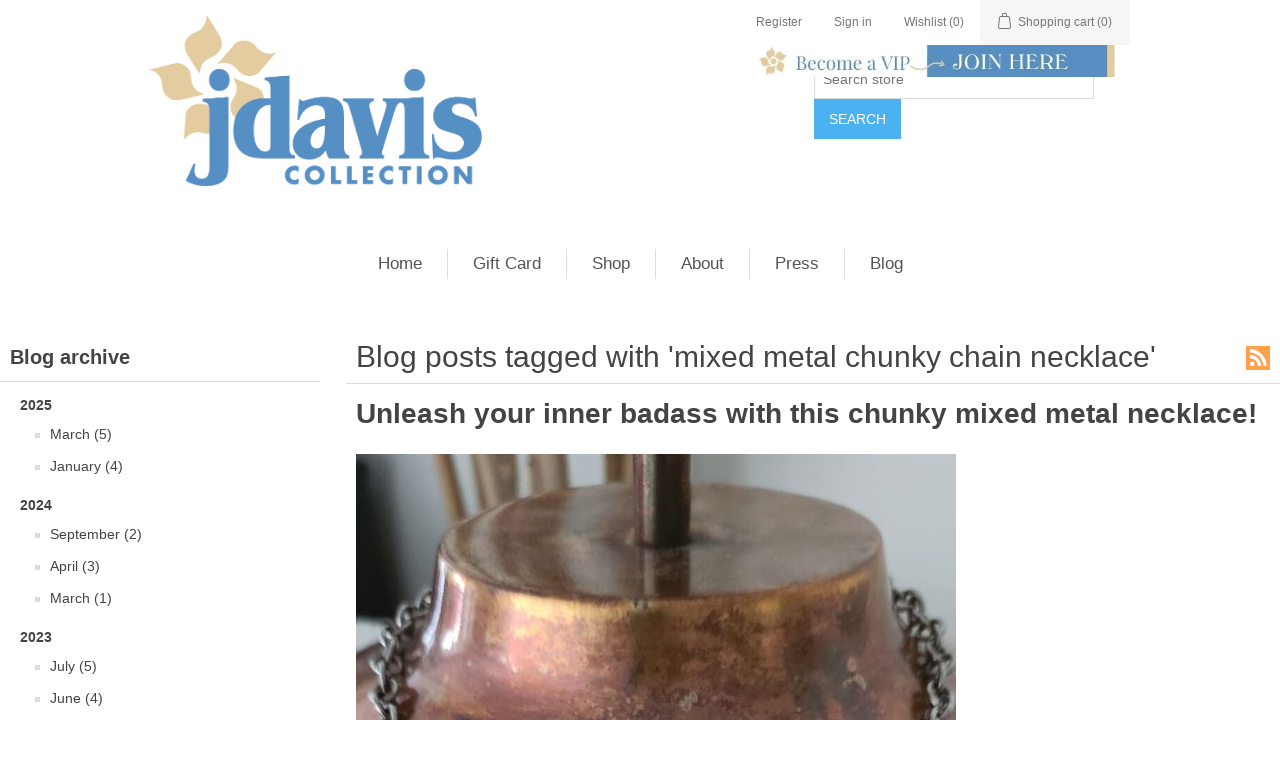

--- FILE ---
content_type: text/html; charset=utf-8
request_url: https://jdaviscollection.com/blog/tag/mixed%20metal%20chunky%20chain%20necklace
body_size: 13499
content:


<!DOCTYPE html>
<html lang="en" dir="ltr" class="html-blog-page">
<head>
    <title>jdavis Collection. Blog</title>
    <meta http-equiv="Content-type" content="text/html;charset=UTF-8" />
    <meta name="description" content="Feel Good  Artisan Jewelry" />
    <meta name="keywords" content="Handcrafted unique artisan jewelry made in the USA" />
    <meta name="generator" content="nopCommerce" />
    <meta name="viewport" content="width=device-width, initial-scale=1" />
    
        <!-- Pinterest -->
    
    <!-- MailChimp Popup -->
    
    


    <link rel="stylesheet" type="text/css" href="/css/BlogByTag.Head.styles.css?v=jNXlOtSEK4kLwBNMP0DgKasatKM" />

    <!-- Global site tag (gtag.js) - Google Analytics -->
                <script async src='https://www.googletagmanager.com/gtag/js?id=UA-43722861-1'></script>
                <script>
                  window.dataLayer = window.dataLayer || [];
                  function gtag(){dataLayer.push(arguments);}
                  gtag('js', new Date());

                  gtag('config', 'UA-43722861-1');
                  
                </script>

    
    
    <link href="https://jdaviscollection.com/blog/rss/2" rel="alternate" type="application/rss+xml" title="jdaviscollection.com: Blog" />
    <link rel="shortcut icon" href="/icons/icons_0/favicon.ico">
    
    
    <!--Powered by nopCommerce - https://www.nopCommerce.com-->
</head>
<body>
    <input name="__RequestVerificationToken" type="hidden" value="CfDJ8A8kyeSjJvdDqzZXClohlpCqQxY4nliySd12EABUvpU-k2bQabwbOrcj2DKtmwCNdh2FbpODsuGNDEpWg5SnbO_3EPInkGhL8J6drN0Jey6K-U3xeCim_Wyn1UPlDq1xaNpPtbT_8g0YzCQNaQy1p6Y" />
    

<div class="ajax-loading-block-window" style="display: none">
</div>
<div id="dialog-notifications-success" title="Notification" style="display:none;">
</div>
<div id="dialog-notifications-error" title="Error" style="display:none;">
</div>
<div id="dialog-notifications-warning" title="Warning" style="display:none;">
</div>
<div id="bar-notification" class="bar-notification-container" data-close="Close">
</div>

<!--[if lte IE 8]>
    <div style="clear:both;height:59px;text-align:center;position:relative;">
        <a href="http://www.microsoft.com/windows/internet-explorer/default.aspx" target="_blank">
            <img src="/Themes/jdavisCollection/Content/images/ie_warning.jpg" height="42" width="820" alt="You are using an outdated browser. For a faster, safer browsing experience, upgrade for free today." />
        </a>
    </div>
<![endif]--><div class="master-wrapper-page">
    
<div class="header">
    
    <div class="header-upper">
        <div class="header-selectors-wrapper">
            
            
            
            
        </div>
        <div class="header-links-wrapper">
            
<div class="header-links">
    <ul>
        
                <li><a href="/register?returnUrl=%2Fblog%2Ftag%2Fmixed%2520metal%2520chunky%2520chain%2520necklace" class="ico-register">Register</a></li>
            <li><a href="/login?returnUrl=%2Fblog%2Ftag%2Fmixed%2520metal%2520chunky%2520chain%2520necklace" class="ico-login">Sign in</a></li>
            <li>
                <a href="/wishlist" class="ico-wishlist">
                    <span class="wishlist-label">Wishlist</span>
                    <span class="wishlist-qty">(0)</span>
                </a>
            </li>
            <li id="topcartlink">
                <a href="/cart" class="ico-cart">
                    <span class="cart-label">Shopping cart</span>
                    <span class="cart-qty">(0)</span>
                </a>
            </li>
        
    </ul>
        
</div>

            <div id="flyout-cart" class="flyout-cart">
    <div class="mini-shopping-cart">
        <div class="count">
You have no items in your shopping cart.        </div>
    </div>
</div>

        </div>
    </div>
    
    <div class="header-lower">
        <div class="header-logo">
            <a href="/">
    <img title="" alt="jdaviscollection.com" src="https://jdaviscollection.com/images/thumbs/0005047_LOGO_COLOR.png">
</a>
        </div>
        <div class="search-box store-search-box">
            <form method="get" id="small-search-box-form" action="/search">
        <input type="text" class="search-box-text" id="small-searchterms" autocomplete="off" name="q" placeholder="Search store" aria-label="Search store" />
        <button type="submit" class="button-1 search-box-button">Search</button>
            
            
</form>
        </div>
    </div>
    
</div>
    
    <div class="header-menu">
        

<ul class="top-menu notmobile">
    
        <li><a href="/">Home</a></li>
        <li>
            <a href="/gift-card-2">Gift Card
            </a>
        </li>
        <li>
            <a href="/shop-2">Shop
            </a>
                    <div class="sublist-toggle"></div>
                    <ul class="sublist first-level">
        <li>
            <a href="/bookmarks">Bookmarks
            </a>
        </li>
        <li>
            <a href="/last-chance-jewelry">Last Chance
            </a>
        </li>
        <li>
            <a href="/necklaces">Necklaces
            </a>
        </li>
        <li>
            <a href="/earrings">Earrings
            </a>
        </li>
        <li>
            <a href="/bracelets-cuffs">Bracelets &amp; Cuffs
            </a>
        </li>
        <li>
            <a href="/custom-gallery-3">Custom Gallery
            </a>
        </li>
                    </ul>
        </li>
        <li><a href="/aboutus">About</a></li>
        <li><a href="/press-2">Press</a></li>
        <li><a href="/blog">Blog</a></li>
    
</ul>
    <div class="menu-toggle">Menu</div>
    <ul class="top-menu mobile">
        
            <li><a href="/">Home</a></li>
        <li>
            <a href="/gift-card-2">Gift Card
            </a>
        </li>
        <li>
            <a href="/shop-2">Shop
            </a>
                    <div class="sublist-toggle"></div>
                    <ul class="sublist first-level">
        <li>
            <a href="/bookmarks">Bookmarks
            </a>
        </li>
        <li>
            <a href="/steel-toe-collection">Steel Toe Collection
            </a>
        </li>
        <li>
            <a href="/last-chance-jewelry">Last Chance
            </a>
        </li>
        <li>
            <a href="/necklaces">Necklaces
            </a>
        </li>
        <li>
            <a href="/anklets">Anklets
            </a>
        </li>
        <li>
            <a href="/earrings">Earrings
            </a>
        </li>
        <li>
            <a href="/bracelets-cuffs">Bracelets &amp; Cuffs
            </a>
        </li>
        <li>
            <a href="/custom-gallery-3">Custom Gallery
            </a>
        </li>
                    </ul>
        </li>
            <li><a href="/aboutus">About</a></li>
            <li><a href="/press-2">Press</a></li>
            <li><a href="/blog">Blog</a></li>
        
    </ul>
        

    </div>
    <div class="master-wrapper-content">
        

        <div class="master-column-wrapper">
            


<div class="side-2">

    
        <div class="block block-blog-archive">
        <div class="title">
            <strong>Blog archive</strong>
        </div>
        <div class="listbox">
            <ul class="list" id="blog-month-list">
                    <li class="year">
                        <strong class="number">2025</strong>
                        <ul class="sublist" id="blog-year-2025">
                                <li class="month">
                                    <a href="/blog/month/2025-3">March
                                    (5)</a>
                                </li>
                                <li class="month">
                                    <a href="/blog/month/2025-1">January
                                    (4)</a>
                                </li>
                        </ul>
                    </li>
                    <li class="year">
                        <strong class="number">2024</strong>
                        <ul class="sublist" id="blog-year-2024">
                                <li class="month">
                                    <a href="/blog/month/2024-9">September
                                    (2)</a>
                                </li>
                                <li class="month">
                                    <a href="/blog/month/2024-4">April
                                    (3)</a>
                                </li>
                                <li class="month">
                                    <a href="/blog/month/2024-3">March
                                    (1)</a>
                                </li>
                        </ul>
                    </li>
                    <li class="year">
                        <strong class="number">2023</strong>
                        <ul class="sublist" id="blog-year-2023">
                                <li class="month">
                                    <a href="/blog/month/2023-7">July
                                    (5)</a>
                                </li>
                                <li class="month">
                                    <a href="/blog/month/2023-6">June
                                    (4)</a>
                                </li>
                                <li class="month">
                                    <a href="/blog/month/2023-5">May
                                    (11)</a>
                                </li>
                                <li class="month">
                                    <a href="/blog/month/2023-4">April
                                    (13)</a>
                                </li>
                                <li class="month">
                                    <a href="/blog/month/2023-3">March
                                    (16)</a>
                                </li>
                        </ul>
                    </li>
                    <li class="year">
                        <strong class="number">2022</strong>
                        <ul class="sublist" id="blog-year-2022">
                                <li class="month">
                                    <a href="/blog/month/2022-11">November
                                    (10)</a>
                                </li>
                                <li class="month">
                                    <a href="/blog/month/2022-9">September
                                    (5)</a>
                                </li>
                                <li class="month">
                                    <a href="/blog/month/2022-8">August
                                    (10)</a>
                                </li>
                                <li class="month">
                                    <a href="/blog/month/2022-7">July
                                    (22)</a>
                                </li>
                                <li class="month">
                                    <a href="/blog/month/2022-6">June
                                    (11)</a>
                                </li>
                                <li class="month">
                                    <a href="/blog/month/2022-5">May
                                    (5)</a>
                                </li>
                                <li class="month">
                                    <a href="/blog/month/2022-4">April
                                    (16)</a>
                                </li>
                                <li class="month">
                                    <a href="/blog/month/2022-3">March
                                    (22)</a>
                                </li>
                                <li class="month">
                                    <a href="/blog/month/2022-2">February
                                    (16)</a>
                                </li>
                                <li class="month">
                                    <a href="/blog/month/2022-1">January
                                    (6)</a>
                                </li>
                        </ul>
                    </li>
                    <li class="year">
                        <strong class="number">2021</strong>
                        <ul class="sublist" id="blog-year-2021">
                                <li class="month">
                                    <a href="/blog/month/2021-12">December
                                    (15)</a>
                                </li>
                                <li class="month">
                                    <a href="/blog/month/2021-11">November
                                    (9)</a>
                                </li>
                                <li class="month">
                                    <a href="/blog/month/2021-10">October
                                    (14)</a>
                                </li>
                                <li class="month">
                                    <a href="/blog/month/2021-9">September
                                    (23)</a>
                                </li>
                                <li class="month">
                                    <a href="/blog/month/2021-8">August
                                    (17)</a>
                                </li>
                                <li class="month">
                                    <a href="/blog/month/2021-7">July
                                    (18)</a>
                                </li>
                                <li class="month">
                                    <a href="/blog/month/2021-6">June
                                    (27)</a>
                                </li>
                                <li class="month">
                                    <a href="/blog/month/2021-5">May
                                    (26)</a>
                                </li>
                                <li class="month">
                                    <a href="/blog/month/2021-4">April
                                    (19)</a>
                                </li>
                                <li class="month">
                                    <a href="/blog/month/2021-3">March
                                    (25)</a>
                                </li>
                                <li class="month">
                                    <a href="/blog/month/2021-2">February
                                    (20)</a>
                                </li>
                                <li class="month">
                                    <a href="/blog/month/2021-1">January
                                    (37)</a>
                                </li>
                        </ul>
                    </li>
                    <li class="year">
                        <strong class="number">2020</strong>
                        <ul class="sublist" id="blog-year-2020">
                                <li class="month">
                                    <a href="/blog/month/2020-12">December
                                    (25)</a>
                                </li>
                                <li class="month">
                                    <a href="/blog/month/2020-11">November
                                    (24)</a>
                                </li>
                                <li class="month">
                                    <a href="/blog/month/2020-10">October
                                    (30)</a>
                                </li>
                                <li class="month">
                                    <a href="/blog/month/2020-9">September
                                    (28)</a>
                                </li>
                                <li class="month">
                                    <a href="/blog/month/2020-8">August
                                    (28)</a>
                                </li>
                                <li class="month">
                                    <a href="/blog/month/2020-7">July
                                    (29)</a>
                                </li>
                                <li class="month">
                                    <a href="/blog/month/2020-6">June
                                    (24)</a>
                                </li>
                                <li class="month">
                                    <a href="/blog/month/2020-5">May
                                    (21)</a>
                                </li>
                                <li class="month">
                                    <a href="/blog/month/2020-4">April
                                    (22)</a>
                                </li>
                                <li class="month">
                                    <a href="/blog/month/2020-3">March
                                    (9)</a>
                                </li>
                                <li class="month">
                                    <a href="/blog/month/2020-2">February
                                    (19)</a>
                                </li>
                                <li class="month">
                                    <a href="/blog/month/2020-1">January
                                    (41)</a>
                                </li>
                        </ul>
                    </li>
                    <li class="year">
                        <strong class="number">2019</strong>
                        <ul class="sublist" id="blog-year-2019">
                                <li class="month">
                                    <a href="/blog/month/2019-12">December
                                    (12)</a>
                                </li>
                                <li class="month">
                                    <a href="/blog/month/2019-11">November
                                    (8)</a>
                                </li>
                                <li class="month">
                                    <a href="/blog/month/2019-10">October
                                    (22)</a>
                                </li>
                                <li class="month">
                                    <a href="/blog/month/2019-9">September
                                    (60)</a>
                                </li>
                                <li class="month">
                                    <a href="/blog/month/2019-8">August
                                    (60)</a>
                                </li>
                                <li class="month">
                                    <a href="/blog/month/2019-7">July
                                    (11)</a>
                                </li>
                                <li class="month">
                                    <a href="/blog/month/2019-1">January
                                    (2)</a>
                                </li>
                        </ul>
                    </li>
                    <li class="year">
                        <strong class="number">2018</strong>
                        <ul class="sublist" id="blog-year-2018">
                                <li class="month">
                                    <a href="/blog/month/2018-11">November
                                    (1)</a>
                                </li>
                        </ul>
                    </li>
                    <li class="year">
                        <strong class="number">2017</strong>
                        <ul class="sublist" id="blog-year-2017">
                                <li class="month">
                                    <a href="/blog/month/2017-9">September
                                    (1)</a>
                                </li>
                        </ul>
                    </li>
            </ul>
        </div>
    </div>

    
        <div class="block block-popular-blogtags">
        <div class="title">
            <strong>Popular blog tags</strong>
        </div>
        <div class="listbox">
            <ul class="tags">
                    <li><a href="/blog/tag/amore%20heart%20chain%20bracelet" style="font-size:90%;">amore heart chain bracelet</a>
                    </li>
                    <li><a href="/blog/tag/chunky%20chain%20heart%20bracelet" style="font-size:90%;">chunky chain heart bracelet</a>
                    </li>
                    <li><a href="/blog/tag/coin%20jewelry" style="font-size:85%;">coin jewelry</a>
                    </li>
                    <li><a href="/blog/tag/custom%20jewelry" style="font-size:85%;">custom jewelry</a>
                    </li>
                    <li><a href="/blog/tag/gold%20coin%20cluster%20necklace" style="font-size:90%;">gold coin cluster necklace</a>
                    </li>
                    <li><a href="/blog/tag/handcrafted%20artisan%20jewelry" style="font-size:100%;">handcrafted artisan jewelry</a>
                    </li>
                    <li><a href="/blog/tag/karma%20necklace" style="font-size:85%;">karma necklace</a>
                    </li>
                    <li><a href="/blog/tag/long%20silver%20chunky%20chain%20circle%20necklace" style="font-size:85%;">long silver chunky chain circle necklace</a>
                    </li>
                    <li><a href="/blog/tag/mixed%20metal%20heart%20necklace" style="font-size:85%;">mixed metal heart necklace</a>
                    </li>
                    <li><a href="/blog/tag/mixed%20metal%20jewelry" style="font-size:85%;">mixed metal jewelry</a>
                    </li>
                    <li><a href="/blog/tag/old%20coin%20jewelry" style="font-size:150%;">old coin jewelry</a>
                    </li>
                    <li><a href="/blog/tag/old%20coin%20necklace" style="font-size:100%;">old coin necklace</a>
                    </li>
                    <li><a href="/blog/tag/silver%20circle%20karma%20necklace" style="font-size:85%;">silver circle karma necklace</a>
                    </li>
                    <li><a href="/blog/tag/unique%20artisan%20handcrafted%20jewelry" style="font-size:90%;">unique artisan handcrafted jewelry</a>
                    </li>
                    <li><a href="/blog/tag/unique%20handcrafted%20artisan%20jewelry" style="font-size:100%;">unique handcrafted artisan jewelry</a>
                    </li>
            </ul>
        </div>
    </div>

    
</div>
<div class="center-2">
    
    <div class="page blog-page">
    <div class="page-title">
        <a href="/blog/rss/2" class="link-rss" title="Click here to be informed automatically when we add new items to our site">RSS</a>
        <h1>
Blog posts tagged with &#x27;mixed metal chunky chain necklace&#x27;        </h1>
    </div>
    <div class="page-body">
        
        <div class="blog-posts">
                <div class="post">
                    <div class="post-head">
                        <a class="post-title" href="/unleash-your-inner-badass-with-this-chunky-mixed-metal-necklace">Unleash your inner badass with this chunky mixed metal necklace!</a>
                        <span class="post-date">Sunday, May 21, 2023</span>
                    </div>
                    
                    <div class="post-body">
                        <p><img src="/images/uploaded/Blog/202305/Brass-Oring-silver-chunky-chain-necklace (1).jpg" alt="silver brass chunky chain necklace on copper vase" width="600" height="800" /></p>
<p>This <span style="color: #9e6868;"><strong><a style="color: #9e6868;" href="https://jdaviscollection.com/chunky-silver-chain-brass-oring-necklace">necklace </a></strong></span>delivers instant badass vibes, so let the<br />unleashing begin! You can still be a badass wearing a simple<br />design. Its all about those details. A blend of chunky chain with&nbsp;<br />a bold brass center ring can be worn with everyday tee's<br />and tops. Or go ALL black for a concert or dinner out.&nbsp;<br />Think about this a blue jean jacket and ya can't go wrong!</p>
<p>Browse the <a href="https://jdaviscollection.com/chunky-silver-chain-brass-oring-necklace"><span style="color: #9e6868;"><strong>Little ORing necklace</strong></span></a> for more details.</p>
                    </div>
                    
                    <div class="blog-details">
                            <div class="tags">
                                <label>Tags:</label>
                                <ul>
                                        <li><a href="/blog/tag/mixed%20metal%20chunky%20chain%20necklace">mixed metal chunky chain necklace</a></li>
                                            <li class="separator">,</li>
                                        <li><a href="/blog/tag/chunky%20silver%20chain%20gold%20oring%20necklace">chunky silver chain gold oring necklace</a></li>
                                            <li class="separator">,</li>
                                        <li><a href="/blog/tag/handcrafted%20necklace">handcrafted necklace</a></li>
                                            <li class="separator">,</li>
                                        <li><a href="/blog/tag/edgy%20mixed%20metal%20necklace">edgy mixed metal necklace</a></li>
                                            <li class="separator">,</li>
                                        <li><a href="/blog/tag/mixed%20metal%20statement%20necklace">mixed metal statement necklace</a></li>
                                            <li class="separator">,</li>
                                        <li><a href="/blog/tag/silver%20and%20brass%20handcrfated%20necklace">silver and brass handcrfated necklace</a></li>
                                </ul>
                            </div>
                        <div class="buttons">
                                <a href="/unleash-your-inner-badass-with-this-chunky-mixed-metal-necklace#comments" class="read-comments">Comments (0)</a>
                            <a href="/unleash-your-inner-badass-with-this-chunky-mixed-metal-necklace" class="read-more">Read more...</a>
                        </div>
                    </div>
                    
                </div>
        </div>
        
    </div>
</div>

    
</div>

        </div>
        
    </div>
    


<div class="footer">
    <div class="footer-upper">
        <div class="footer-block information">
            <div class="title">
                <strong>Information</strong>
            </div>
            <ul class="list">
                    <li><a href="/aboutus">About</a></li>
                    <li><a href="/conditionsofuse">Conditions of use</a></li>
                    <li><a href="/privacyinfo">Privacy policy</a></li>
                    <li><a href="/shippinginfo">Shipping &amp; Returns</a></li>
                    <li><a href="/contactus">Contact</a></li>
            </ul>
        </div>
        <div class="footer-block customer-service">
            <div class="title">
                <strong>Customer service</strong>
            </div>
            <ul class="list">
                    <li><a href="/search">Search</a> </li>
                    <li><a href="/blog">Blog</a></li>
                    <li><a href="/recentlyviewedproducts">Recently viewed products</a></li>
            </ul>
        </div>
        <div class="footer-block my-account">
            <div class="title">
                <strong>My account</strong>
            </div>
            <ul class="list">
                    <li><a href="/customer/info">My account</a></li>
                    <li><a href="/order/history">Orders</a></li>
                    <li><a href="/customer/addresses">Addresses</a></li>
                    <li><a href="/cart">Shopping cart</a></li>
                    <li><a href="/wishlist">Wishlist</a></li>
            </ul>
        </div>
        <div class="footer-block follow-us">
            <div class="social">
                <div class="title">
                    <strong>Follow us...</strong>
                </div>
                <ul class="networks">
        <li class="facebook"><a href="http://www.facebook.com/pages/JDavis-Collection/306716152840359" target="_blank" rel="noopener noreferrer">Facebook</a></li>
    <li class="pinterest"><a href="https://www.pinterest.com/jdaviscollection" target="_blank">Pinterest</a></li>
    <li class="instagram"><a href="https://www.instagram.com/jdaviscollection/" target="_blank">Instagram</a></li>
    <div><a style="display:block" data-pin-do="buttonBookmark" data-pin-tall="true" href="https://www.pinterest.com/pin/create/button/"></a></div>

</ul>
<div class="title"><strong>Follow us on Instagram @jdavisCollection</strong></div>

<div>
<blockquote class="instagram-media" data-instgrm-permalink="https://www.instagram.com/jdaviscollection/?utm_source=ig_embed&amp;utm_campaign=loading" data-instgrm-version="14" style=" background:#FFF; border:0; border-radius:3px; box-shadow:0 0 1px 0 rgba(0,0,0,0.5),0 1px 10px 0 rgba(0,0,0,0.15); margin: 1px; max-width:540px; min-width:326px; padding:0; width:99.375%; width:-webkit-calc(100% - 2px); width:calc(100% - 2px);">
    <div style="padding:16px;margin:0 auto">
        <a href="https://www.instagram.com/jdaviscollection/?utm_source=ig_embed&amp;utm_campaign=loading" style=" background:#FFFFFF; line-height:0; padding:0 0; text-align:center; text-decoration:none; width:100%;" target="_blank">
            <div style=" display: flex; flex-direction: row; align-items: center;">
                <div style="background-color: #F4F4F4; border-radius: 50%; flex-grow: 0; height: 40px; margin-right: 14px; width: 40px;">
                </div> 
                <div style="display: flex; flex-direction: column; flex-grow: 1; justify-content: center;">
                    <div style=" background-color: #F4F4F4; border-radius: 4px; flex-grow: 0; height: 14px; margin-bottom: 6px; width: 100px;">
                    </div> 
                    <div style=" background-color: #F4F4F4; border-radius: 4px; flex-grow: 0; height: 14px; width: 60px;">
                    </div>
                </div>
            </div>
            <div style="padding: 19% 0;">
            </div>
            <div style="display:block; height:50px; margin:0 auto 12px; width:50px;">
                <svg width="50px" height="50px" viewBox="0 0 60 60" version="1.1" xmlns="https://www.w3.org/2000/svg" xmlns:xlink="https://www.w3.org/1999/xlink">
                    <g stroke="none" stroke-width="1" fill="none" fill-rule="evenodd"><g transform="translate(-511.000000, -20.000000)" fill="#000000">
                        <g>
                            <path d="M556.869,30.41 C554.814,30.41 553.148,32.076 553.148,34.131 C553.148,36.186 554.814,37.852 556.869,37.852 C558.924,37.852 560.59,36.186 560.59,34.131 C560.59,32.076 558.924,30.41 556.869,30.41 M541,60.657 C535.114,60.657 530.342,55.887 530.342,50 C530.342,44.114 535.114,39.342 541,39.342 C546.887,39.342 551.658,44.114 551.658,50 C551.658,55.887 546.887,60.657 541,60.657 M541,33.886 C532.1,33.886 524.886,41.1 524.886,50 C524.886,58.899 532.1,66.113 541,66.113 C549.9,66.113 557.115,58.899 557.115,50 C557.115,41.1 549.9,33.886 541,33.886 M565.378,62.101 C565.244,65.022 564.756,66.606 564.346,67.663 C563.803,69.06 563.154,70.057 562.106,71.106 C561.058,72.155 560.06,72.803 558.662,73.347 C557.607,73.757 556.021,74.244 553.102,74.378 C549.944,74.521 548.997,74.552 541,74.552 C533.003,74.552 532.056,74.521 528.898,74.378 C525.979,74.244 524.393,73.757 523.338,73.347 C521.94,72.803 520.942,72.155 519.894,71.106 C518.846,70.057 518.197,69.06 517.654,67.663 C517.244,66.606 516.755,65.022 516.623,62.101 C516.479,58.943 516.448,57.996 516.448,50 C516.448,42.003 516.479,41.056 516.623,37.899 C516.755,34.978 517.244,33.391 517.654,32.338 C518.197,30.938 518.846,29.942 519.894,28.894 C520.942,27.846 521.94,27.196 523.338,26.654 C524.393,26.244 525.979,25.756 528.898,25.623 C532.057,25.479 533.004,25.448 541,25.448 C548.997,25.448 549.943,25.479 553.102,25.623 C556.021,25.756 557.607,26.244 558.662,26.654 C560.06,27.196 561.058,27.846 562.106,28.894 C563.154,29.942 563.803,30.938 564.346,32.338 C564.756,33.391 565.244,34.978 565.378,37.899 C565.522,41.056 565.552,42.003 565.552,50 C565.552,57.996 565.522,58.943 565.378,62.101 M570.82,37.631 C570.674,34.438 570.167,32.258 569.425,30.349 C568.659,28.377 567.633,26.702 565.965,25.035 C564.297,23.368 562.623,22.342 560.652,21.575 C558.743,20.834 556.562,20.326 553.369,20.18 C550.169,20.033 549.148,20 541,20 C532.853,20 531.831,20.033 528.631,20.18 C525.438,20.326 523.257,20.834 521.349,21.575 C519.376,22.342 517.703,23.368 516.035,25.035 C514.368,26.702 513.342,28.377 512.574,30.349 C511.834,32.258 511.326,34.438 511.181,37.631 C511.035,40.831 511,41.851 511,50 C511,58.147 511.035,59.17 511.181,62.369 C511.326,65.562 511.834,67.743 512.574,69.651 C513.342,71.625 514.368,73.296 516.035,74.965 C517.703,76.634 519.376,77.658 521.349,78.425 C523.257,79.167 525.438,79.673 528.631,79.82 C531.831,79.965 532.853,80.001 541,80.001 C549.148,80.001 550.169,79.965 553.369,79.82 C556.562,79.673 558.743,79.167 560.652,78.425 C562.623,77.658 564.297,76.634 565.965,74.965 C567.633,73.296 568.659,71.625 569.425,69.651 C570.167,67.743 570.674,65.562 570.82,62.369 C570.966,59.17 571,58.147 571,50 C571,41.851 570.966,40.831 570.82,37.631">
                            </path>
                        </g>
                    </g>
                </svg>
            </div>
            
            <div style="padding-top: 8px;"> 
                <div style=" color:#3897f0; font-family:Arial,sans-serif; font-size:14px; font-style:normal; font-weight:550; line-height:18px;">View this profile on Instagram</div></div><div style="padding: 12.5% 0;">
                </div>
                <div style="display: flex; flex-direction: row; margin-bottom: 14px; align-items: center;">
                    <div>
                        <div style="background-color: #F4F4F4; border-radius: 50%; height: 12.5px; width: 12.5px; transform: translateX(0px) translateY(7px);">
                        </div>
                        <div style="background-color: #F4F4F4; height: 12.5px; transform: rotate(-45deg) translateX(3px) translateY(1px); width: 12.5px; flex-grow: 0; margin-right: 14px; margin-left: 2px;">
                        </div>
                        <div style="background-color: #F4F4F4; border-radius: 50%; height: 12.5px; width: 12.5px; transform: translateX(9px) translateY(-18px);">
                        </div>
                    </div>
                    <div style="margin-left: 8px;"> 
                        <div style=" background-color: #F4F4F4; border-radius: 50%; flex-grow: 0; height: 20px; width: 20px;">
                        </div>
                        <div style=" width: 0; height: 0; border-top: 2px solid transparent; border-left: 6px solid #f4f4f4; border-bottom: 2px solid transparent; transform: translateX(16px) translateY(-4px) rotate(30deg)">
                        </div>
                    </div>
                    <div style="margin-left: auto;"> <div style=" width: 0px; border-top: 8px solid #F4F4F4; border-right: 8px solid transparent; transform: translateY(16px);">
                    </div> 
                    <div style=" background-color: #F4F4F4; flex-grow: 0; height: 12px; width: 16px; transform: translateY(-4px);">
                    </div>
                    <div style=" width: 0; height: 0; border-top: 8px solid #F4F4F4; border-left: 8px solid transparent; transform: translateY(-4px) translateX(8px);">
                    </div>
                </div>
            </div> 
            <div style="display: flex; flex-direction: column; flex-grow: 1; justify-content: center; margin-bottom: 24px;">
                <div style=" background-color: #F4F4F4; border-radius: 4px; flex-grow: 0; height: 14px; margin-bottom: 6px; width: 224px;">
                </div> 
                <div style=" background-color: #F4F4F4; border-radius: 4px; flex-grow: 0; height: 14px; width: 144px;">
                </div>
            </div>
        </a>
    </div>
</blockquote>
</div>



<div class="title"><a class="newsletter-show-popup-button">></a></div>

            </div>
            <div class="newsletter">
    <div class="title">
        <strong>Newsletter Signup</strong>
    </div>
    <div class="newsletter-subscribe" id="newsletter-subscribe-block">
        <div class="newsletter-email">
            <input id="newsletter-email" class="newsletter-subscribe-text" placeholder="Enter your email here..." aria-label="Join our community and stay in the loop for all the scoop! It's FREE  and Enjoy 15% off on your first order!" type="email" name="NewsletterEmail" value="" />

            <button type="button" id="newsletter-subscribe-button" class="button-1 newsletter-subscribe-button">Subscribe</button>

        </div>
        <div class="newsletter-validation">
            <span id="subscribe-loading-progress" style="display: none;" class="please-wait">Wait...</span>
            <span class="field-validation-valid" data-valmsg-for="NewsletterEmail" data-valmsg-replace="true"></span>
        </div>
    </div>
    <div class="newsletter-result" id="newsletter-result-block"></div>
    
</div>
        </div>
    </div>
    <div class="footer-lower">
        <div class="footer-info">
            <span class="footer-disclaimer">Copyright &copy; 2025 jdaviscollection.com. All rights reserved.</span>
        </div>
            <div class="footer-powered-by">
                Powered by <a href="https://www.nopcommerce.com/" target="_blank" rel=nofollow>nopCommerce</a>
            </div>
        
    </div>
    
</div>


</div>




    <script type="text/javascript" src="/js/BlogByTag.Footer.scripts.js?v=DSYa4OQw9pzinbjYBxl42zBWS2Y"></script><script type="text/javascript" src="//www.instagram.com/embed.js"></script>
<script type="text/javascript" src="//assets.pinterest.com/js/pinit.js"></script>
<script type="text/javascript" src="//downloads.mailchimp.com/js/signup-forms/popup/unique-methods/embed.js"></script>

    <script type="text/javascript">
            $(document).ready(function () {
                $('.header').on('mouseenter', '#topcartlink', function () {
                    $('#flyout-cart').addClass('active');
                });
                $('.header').on('mouseleave', '#topcartlink', function () {
                    $('#flyout-cart').removeClass('active');
                });
                $('.header').on('mouseenter', '#flyout-cart', function () {
                    $('#flyout-cart').addClass('active');
                });
                $('.header').on('mouseleave', '#flyout-cart', function () {
                    $('#flyout-cart').removeClass('active');
                });
            });
        </script>

<script type="text/javascript">
                $("#small-search-box-form").on("submit", function(event) {
                    if ($("#small-searchterms").val() == "") {
                        alert('Please enter some search keyword');
                        $("#small-searchterms").focus();
                        event.preventDefault();
                    }
                });
            </script>

<script type="text/javascript">
                $(document).ready(function() {
                    var showLinkToResultSearch;
                    var searchText;
                    $('#small-searchterms').autocomplete({
                            delay: 500,
                            minLength: 3,
                            source: '/catalog/searchtermautocomplete',
                            appendTo: '.search-box',
                            select: function(event, ui) {
                                $("#small-searchterms").val(ui.item.label);
                                setLocation(ui.item.producturl);
                                return false;
                        },
                        //append link to the end of list
                        open: function(event, ui) {
                            //display link to search page
                            if (showLinkToResultSearch) {
                                searchText = document.getElementById("small-searchterms").value;
                                $(".ui-autocomplete").append("<li class=\"ui-menu-item\" role=\"presentation\"><a href=\"/search?q=" + searchText + "\">View all results...</a></li>");
                            }
                        }
                    })
                    .data("ui-autocomplete")._renderItem = function(ul, item) {
                        var t = item.label;
                        showLinkToResultSearch = item.showlinktoresultsearch;
                        //html encode
                        t = htmlEncode(t);
                        return $("<li></li>")
                            .data("item.autocomplete", item)
                            .append("<a><img src='" + item.productpictureurl + "'><span>" + t + "</span></a>")
                            .appendTo(ul);
                    };
                });
            </script>

<script type="text/javascript">
        var localized_data = {
            AjaxCartFailure: "Failed to add the product. Please refresh the page and try one more time."
        };
        AjaxCart.init(false, '.header-links .cart-qty', '.header-links .wishlist-qty', '#flyout-cart', localized_data);
    </script>

<script type="text/javascript">
            $(document).ready(function () {
                $('.menu-toggle').on('click', function () {
                    $(this).siblings('.top-menu.mobile').slideToggle('slow');
                });
                $('.top-menu.mobile .sublist-toggle').on('click', function () {
                    $(this).siblings('.sublist').slideToggle('slow');
                });
            });
        </script>

<script type="text/javascript">
        function newsletter_subscribe(subscribe) {
            var subscribeProgress = $("#subscribe-loading-progress");
            subscribeProgress.show();
            var postData = {
                subscribe: subscribe,
                email: $("#newsletter-email").val()
            };
            addAntiForgeryToken(postData);
            $.ajax({
                cache: false,
                type: "POST",
                url: "/subscribenewsletter",
                data: postData,
                success: function (data, textStatus, jqXHR) {
                    $("#newsletter-result-block").html(data.Result);
                    if (data.Success) {
                        $('#newsletter-subscribe-block').hide();
                        $('#newsletter-result-block').show();
                    } else {
                        $('#newsletter-result-block').fadeIn("slow").delay(2000).fadeOut("slow");
                    }
                },
                error: function (jqXHR, textStatus, errorThrown) {
                    alert('Failed to subscribe.');
                },
                complete: function (jqXHR, textStatus) {
                    subscribeProgress.hide();
                }
            });
        }

        $(document).ready(function () {
            $('#newsletter-subscribe-button').on('click', function () {
newsletter_subscribe('true');            });
            $("#newsletter-email").on("keydown", function (event) {
                if (event.keyCode == 13) {
                    $("#newsletter-subscribe-button").trigger("click");
                    return false;
                }
            });
        });
    </script>

<script type="text/javascript">
    $(document).ready(function () {
        $('.footer-block .title').on('click', function () {
            var e = window, a = 'inner';
            if (!('innerWidth' in window)) {
                a = 'client';
                e = document.documentElement || document.body;
            }
            var result = { width: e[a + 'Width'], height: e[a + 'Height'] };
            if (result.width < 769) {
                $(this).siblings('.list').slideToggle('slow');
            }
        });
    });
</script>

<script type="text/javascript">
    $(document).ready(function () {
        $('.block .title').on('click', function () {
            var e = window, a = 'inner';
            if (!('innerWidth' in window)) {
                a = 'client';
                e = document.documentElement || document.body;
            }
            var result = { width: e[a + 'Width'], height: e[a + 'Height'] };
            if (result.width < 1001) {
                $(this).siblings('.listbox').slideToggle('slow');
            }
        });
    });
</script>

<script type="text/javascript">
        document.addEventListener("DOMContentLoaded", function () {
            function getCookie(name) {
                let value = (new RegExp(name + "=([^;]+)")).exec(document.cookie);
                return (value != null) ? unescape(value[1]) : null;
            }

            function deleteCookie(name) {
                document.cookie = name + "=; expires=Thu, 01 Jan 1970 00:00:00 UTC";
            }

            function setCookie(name, value, expiration) {
                document.cookie = name + "=" + value + ";" +
                    (expiration ? (expiration instanceof Date ? "expires=" + expiration.toUTCString() : "max-age=" + expiration) + ";" : "");
            }

            let timeout,
                popupDelay = 5000,
                nagTimeout = 24 * 60 * 60 * 1000;

            window.MailChimp = window.MailChimp || {};
            window.MailChimp.showSubcribePopup = function () {
                window.dojoRequire(
                    ["mojo/signup-forms/Loader"],
                    function (L) {
                        if (timeout) {
                            clearTimeout(timeout);
                            timeout = undefined;
                        }

                        deleteCookie("MCPopupClosed");
                        deleteCookie("MCPopupSubscribed");
                        setCookie("MCPopupNagTimeout", (new Date()).toUTCString(), nagTimeout);

                        L.start({ "baseUrl": "mc.us10.list-manage.com", "uuid": "eab9a9583a301856e9ad53e76", "lid": "e756424067", "uniqueMethods": true })
                    }
                );
            }

            if (!getCookie("MCPopupSubscribed") && !getCookie("MCPopupNagTimeout")) {
                timeout = setTimeout(window.MailChimp.showSubcribePopup, popupDelay);
            }

            $("<div class='title'><a class='newsletter-show-popup-button'></a></div>").appendTo($(".header-links"));

            $(".newsletter-show-popup-button").click(() => {
                window.MailChimp.showSubcribePopup();
            });
        });
    </script>


</body>
</html>